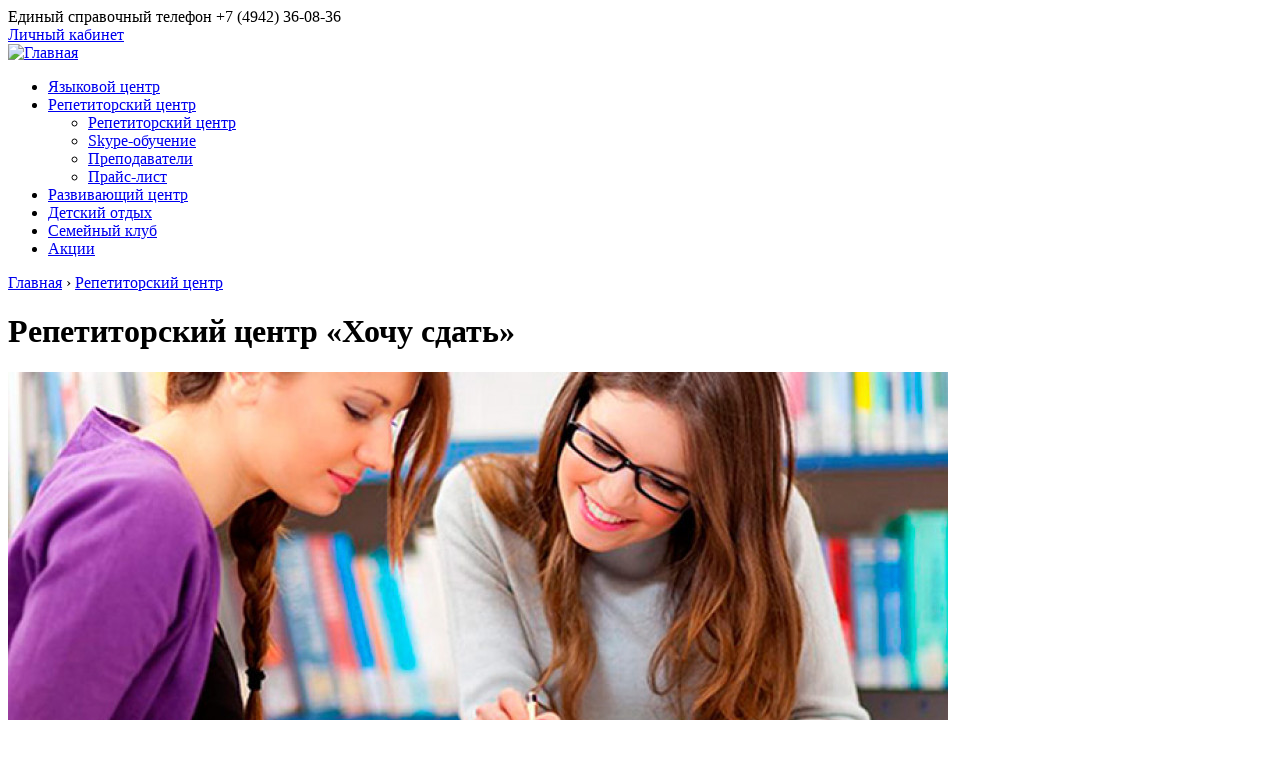

--- FILE ---
content_type: text/html; charset=utf-8
request_url: https://glagolkostroma.ru/tutoring/
body_size: 27592
content:
<!DOCTYPE html PUBLIC "-//W3C//DTD XHTML+RDFa 1.0//EN" "http://www.w3.org/MarkUp/DTD/xhtml-rdfa-1.dtd">
<html xmlns="http://www.w3.org/1999/xhtml">
<head profile="http://www.w3.org/1999/xhtml/vocab">
<meta http-equiv="Content-Type" content="text/html; charset=utf-8" />
<link rel="shortcut icon" href="https://glagolkostroma.ru/misc/favicon.ico" type="image/vnd.microsoft.icon" />
<link rel="shortlink" href="/node/365" />
<link rel="canonical" href="/tutoring/" />
<meta name="Generator" content="Drupal 7 (http://drupal.org)" />
<title>Репетиторский центр «Хочу сдать» | Центр иностранных языков и международного сотрудничества Глаголь</title>
<link type="text/css" rel="stylesheet" href="https://glagolkostroma.ru/themes/glagolkostroma/css/normalize.css?rj86ry" media="all" />
<link type="text/css" rel="stylesheet" href="https://glagolkostroma.ru/themes/glagolkostroma/css/style.min.css?rj86ry" media="all" />
<link type="text/css" rel="stylesheet" href="https://glagolkostroma.ru/themes/glagolkostroma/css/print.css?rj86ry" media="print" />
<script type="text/javascript" src="https://glagolkostroma.ru/themes/glagolkostroma/js/jquery/jquery-1.7.2.min.js?v=1.4.4"></script>
<script type="text/javascript" src="https://glagolkostroma.ru/misc/jquery-extend-3.4.0.js?v=1.4.4"></script>
<script type="text/javascript" src="https://glagolkostroma.ru/misc/drupal.js?rj86ry"></script>
<script type="text/javascript" src="https://glagolkostroma.ru/misc/ui/jquery-ui-1.8.16.custom.min.js?rj86ry"></script>
<script type="text/javascript" src="https://glagolkostroma.ru/misc/ui/jquery.ui.widget.min.js?rj86ry"></script>
<script type="text/javascript" src="https://glagolkostroma.ru/misc/ui/jquery.ui.button.min.js?rj86ry"></script>
<script type="text/javascript" src="https://glagolkostroma.ru/misc/ui/jquery.ui.dialog.min.js?rj86ry"></script>
<script type="text/javascript" src="https://glagolkostroma.ru/themes/glagolkostroma/js/common.js?rj86ry"></script>
<script type="text/javascript" src="https://glagolkostroma.ru/media/languages/ru_ClBBhDknfD6foCYNNu0VCmcqGJCYUVnNf9sdnP6g_Nw.js?rj86ry"></script>
<script type="text/javascript" src="https://glagolkostroma.ru/sites/all/modules/webform/js/webform.js?rj86ry"></script>
<script type="text/javascript" src="/themes/glagolkostroma/js/popper.min.js?rj86ry"></script>
<script type="text/javascript" src="/themes/glagolkostroma/js/jquery.cookie.js?rj86ry"></script>
<script type="text/javascript" src="/themes/glagolkostroma/js/jquery/lightbox.min.js?rj86ry"></script>
<script type="text/javascript" src="/themes/glagolkostroma/js/tippy-bundle.iife.min.js?rj86ry"></script>
<script type="text/javascript" src="/themes/glagolkostroma/js/jquery.form.js?rj86ry"></script>
<script type="text/javascript" src="/themes/glagolkostroma/js/jquery/jquery.aw-showcase.js?rj86ry"></script>
</head>
<body class="html not-front not-logged-in no-sidebars page-node page-node- page-node-365 node-type-course i18n-ru footer-columns" >
<div id="wrapper">
	<div id="page">
		<div class="page-top">
	  	<div id="header-wrapper" class="header-wrapper">
				<div class="section header-top cf">
					<div class="top d-flex justify-content-end">
						<div class="header-contacts">Единый справочный телефон +7 (4942) 36-08-36</div>
						<noindex><a class="lk-link" href="https://glagol.t8s.ru/" target="_blank" rel="nofollow">Личный кабинет</a></noindex>
					</div>
										<div class="bottom d-flex">
												<div id="logo" class="site-logo">
							<a href="/" title="Главная" rel="home" id="logo">
								<img src="/themes/glagolkostroma/logo.png" alt="Главная" />
							</a>
						</div>
																		  <div class="region region-header">
    <div id="main-menu" class="l-main-menu">
	<ul class="menu no-mark"><li class="first collapsed id-753"><a href="/languages/" title="">Языковой центр</a></li>
<li class="expanded active-trail id-868 count-4"><a href="/tutoring/" title="" class="active-trail active">Репетиторский центр</a><ul class="menu no-mark"><li class="first leaf active-trail id-882"><a href="/tutoring/" title="" class="active-trail active">Репетиторский центр</a></li>
<li class="leaf id-870"><a href="/courses/skype/" title="">Skype-обучение</a></li>
<li class="leaf id-871"><a href="/teachers/" title="">Преподаватели</a></li>
<li class="last leaf id-901"><a href="/tutoring/prays-list/">Прайс-лист</a></li>
</ul></li>
<li class="collapsed id-757"><a href="/family/" title="">Развивающий центр</a></li>
<li class="collapsed id-767"><a href="/by-time/">Детский отдых</a></li>
<li class="collapsed id-772"><a href="/about/">Семейный клуб</a></li>
<li class="last leaf id-771"><a href="/discount/" title="">Акции</a></li>
</ul>	</div>  </div>
					</div>
					
									</div>
	  	</div>
	  	
	  	<div class="page-top-line"></div>
	  </div>
  			
  	<div id="main-wrapper" class="cf">

			
			<div class="main-content-wrapper">
				
				
			  <div id="content" class="section cf">

										  <div id="breadcrumb"><div class="breadcrumb"><a href="/">Главная</a><span class="separator"> › </span><a href="/tutoring/" class="active">Репетиторский центр</a></div></div>
					
										
					

											<h1 class="title" id="page-title">
							Репетиторский центр «Хочу сдать»						</h1>
																																								  <div class="region region-content">
    <div id="block-system-main" class="block block-system">

    
  <div class="content">
    <div id="course-page" class="node node-course node-full node-365 cf">

      <span property="dc:title" content="Репетиторский центр «Хочу сдать»" class="rdf-meta element-hidden"></span>
  
  	<div class="course-cover-wrapper box ">
		<div class="course-cover">
	<img typeof="foaf:Image" src="https://glagolkostroma.ru/media/styles/top_course_image/public/courses/individual-training.jpg?itok=K-JGKqII" alt="" /></div>
	</div>
	<div class="row">
				<div class="col-12">
			<div class="course-left box">
				<div class="field field-name-body field-type-text-with-summary field-label-hidden"><div class="field-items"><div class="field-item even" property="content:encoded"><p>Нужно подготовиться к ОГЭ или ЕГЭ, трудности в освоении школьной программы? Обратитесь за помощью к профессионалам! Все репетиторы по школьным предметам — у нас в Репетиторском центре «Хочу сдать» Семейного клуба «Глаголь».</p>
<h2>Что преподаем</h2>
<p>На репетиторство приглашаем учеников с 1 по 11 классы.</p>
<div class="image-card-images">
<div class="item">
<div class="image"><img alt="" src="/media/courses/subjects/maths.jpg" width="197" height="70" /></div>
<div class="title">Математика (алгебра, геометрия)</div>
</div>
<div class="item">
<div class="image"><img alt="" src="/media/courses/subjects/russian.jpg" width="197" height="70" /></div>
<div class="title">Русский язык</div>
</div>
<div class="item">
<div class="image"><img alt="" src="/media/courses/subjects/obshestvoznanie.jpg" width="197" height="70" /></div>
<div class="title">Обществознание</div>
</div>
<div class="item">
<div class="image"><img alt="" src="/media/courses/subjects/history.jpg" width="197" height="70" /></div>
<div class="title">История</div>
</div>
<div class="item">
<div class="image"><img alt="" src="/media/courses/subjects/biology.jpg" width="197" height="70" /></div>
<div class="title">Биология</div>
</div>
<div class="item">
<div class="image"><img alt="" src="/media/courses/subjects/primary.jpg" width="197" height="70" /></div>
<div class="title">Предметы начальной школы (чтение, счет, письмо и др.)</div>
</div>
<div class="item">
<div class="image"><img alt="" src="/media/courses/subjects/literature.jpg" width="197" height="70" /></div>
<div class="title">Литература</div>
</div>
<div class="item">
<div class="image"><img alt="" src="/media/courses/subjects/chemical.jpg" width="197" height="70" /></div>
<div class="title">Химия</div>
</div>
<div class="item"> </div>
<div class="item">
<div class="image"><img alt="" src="/media/courses/subjects/physic.jpg" width="197" height="70" /></div>
<div class="title">Физика<br /> </div>
</div>
<div class="item">
<div class="image"><img alt="" src="/media/courses/subjects/others.jpg" width="197" height="70" /></div>
<div class="title">Информатика </div>
</div>
<div class="item"> </div>
</div>
<p>Приглашаем выпускников для подготовки к сдаче ГИА и ЕГЭ (русский язык, математика, предметы по выбору).</p>
<div class="info-block">
<div class="row">
<div class="col-9">
<h2>Преподаватели</h2>
<p>В качестве наших репетиторов работают опытные вузовские и школьные преподаватели, которые не только отлично знают свой предмет, но и умеют интересно и современно его подать. Мы хотим сделать работу Вашего ребёнка с репетитором не просто эффективной, но бесстрессовой и увлекательной, и нам это отлично удаётся.</p>
</div>
<div class="col-3">
<div class="our-teachers-block">
<div class="image"> </div>
<p><a class="button" href="/teachers/">Наши преподаватели</a></p></div>
</div>
</div>
</div>
<div class="info-block">
<h2>Что дает наш центр</h2>
<p>Занятия с нашими преподавателями позволят ученику добиться полного понимания изучаемого материала, избежать бездумной зубрёжки, ликвидировать пробелы в знаниях за прошлые годы учебы. Ученик получает консультационные услуги в группе, но с индивидуальным подходом.</p>
<div class="competitions-wrap i--long">
<div class="competition">Профессиональный уровень педагогов.</div>
<div class="competition">Комфортные учебные классы.</div>
<div class="competition">Контроль уровня усвоения материала.</div>
<div class="competition">Психологическая помощь и подготовка.</div>
<div class="competition">Консультирование по сдаче экзаменов и ЕГЭ.</div>
</div>
<p>Благодаря этим преимуществам, обучающиеся получают высокий уровень знаний по предмету, уверенность в своих силах и многократно увеличивает шансы сдать экзамены или поступить в ВУЗ. Получение знаний гарантируется!</p>
</div>
</div></div></div>				<div class="field field-name-field-additional-images field-type-image field-label-hidden"><div class="field-items"><div class="field-item even"><a href="https://glagolkostroma.ru/media/courses/images/dsc08388.jpg"><img typeof="foaf:Image" src="https://glagolkostroma.ru/media/styles/preview_200_120/public/courses/images/dsc08388.jpg?itok=eUg6v7Pq" alt="" /></a></div><div class="field-item odd"><a href="https://glagolkostroma.ru/media/courses/images/dsc08391.jpg"><img typeof="foaf:Image" src="https://glagolkostroma.ru/media/styles/preview_200_120/public/courses/images/dsc08391.jpg?itok=dfWO3bri" alt="" /></a></div><div class="field-item even"><a href="https://glagolkostroma.ru/media/courses/images/dsc08381.jpg"><img typeof="foaf:Image" src="https://glagolkostroma.ru/media/styles/preview_200_120/public/courses/images/dsc08381.jpg?itok=BEPBR2ci" alt="" /></a></div><div class="field-item odd"><a href="https://glagolkostroma.ru/media/courses/images/dsc05744.jpg"><img typeof="foaf:Image" src="https://glagolkostroma.ru/media/styles/preview_200_120/public/courses/images/dsc05744.jpg?itok=fNx0TPe7" alt="" /></a></div></div></div>								<div class="training-times">
					<p>Репетиторство проходит по будням и в выходные дни. Поэтому ученики могут выбирать любое удобное для них время.</p>
				</div>
								<div class="record-wrap">
					<div class="price-wrapper">
						<div class="price-block">
							<span class="price">
от 900 <span class="rub">Р</span>
</span>
							<span class="taksa">
	/занятие</span>
						</div>
						<div class="length">
индивидуально</div>
												<div class="all-prices"><a href="/languages/prays-list/">Все цены</a></div>
											</div>
					<div class="record cf">
						<h2>Запишитесь прямо сейчас</h2>
						
<div id="comments" class="comment-wrapper comment-wrapper-nid-365">
    
    <div class="form-actions form-wrapper">
        <button type="button" class="form-submit button js-callme">Перезвоните мне</button>
    </div>


</div>						<div class="phone-block">
							<div class="top">
								<p>Или позвоните нам на бесплатную горячую линию</p>
							</div>
							<div class="number">+7 (4942) 36-08-36</div>
                            <div class="worktime">Время работы: с 9:00 до 18:00</div>
						</div>
					</div>
				</div>
			</div>
		</div>
			</div>
  </div>
  </div>
</div>
  </div>
									
					
									</div>
				
								
				
			</div>
		</div>
	</div>

    <div class="support-actions">
        <div class="support-actions-main js-support-action">
            <div class="icon-actions-contact"></div>
        </div>

        <template id="support-actions">
        
            <div class="support-actions-inner">
                <span class="close-support-actions"></span>
                
                <a class="support-action" href="tel:74942360836">
                    <span class="icon-wrap">
                        <img src="/media/articles/phone-call.png" alt="">
                    </span>
                    <span class="title">+7 (4942) 36-08-36</span>
                </a>

                <a class="support-action" href="mailto:glagol.kostroma@yandex.ru">
                    <span class="icon-wrap">
                        <img src="/media/articles/email.png" alt="">
                    </span>
                    <span class="title">glagol.kostroma@yandex.ru</span>
                </a>

                <a class="support-action" href="https://api.whatsapp.com/send?phone=79109560836" target="_blank">
                    <span class="icon-wrap">
                        <img src="/media/articles/whatsapp.png" alt="">
                    </span>
                    <span class="title">Написать Whatsapp</span>
                </a>

                <a class="support-action" href="viber://chat?number=79109560836" target="_blank">
                    <span class="icon-wrap">
                        <img src="/media/articles/viber.png" alt="">
                    </span>
                    <span class="title">Написать Viber</span>
                </a>

               
                
                
            </div>
        </template>
    </div>

	<div id="footer-wrapper">
		<div id="footer" class="section">
			<div class="share">
				<div class="section"><script type="text/javascript" src="//yandex.st/share/share.js" charset="utf-8"></script>
					<div class="yashare-auto-init" data-yashareL10n="ru" data-yashareQuickServices="vkontakte,facebook,twitter,odnoklassniki,moimir" data-yashareTheme="counter"></div>
				</div>
			</div>
						<div id="footer-columns" class="row">
				<div class="col-6">
					  <div class="region region-footer-firstcolumn">
    <div id="block-menu-menu-footer-menu" class="block block-menu">

    
  <div class="content">
    <ul class="menu no-mark"><li class="first leaf id-855"><a href="/languages/" title="">Языковой центр</a></li>
<li class="leaf id-446"><a href="/about/" title="">О нас</a></li>
<li class="leaf active-trail id-893"><a href="/tutoring/" title="" class="active-trail active">Репетиторский центр</a></li>
<li class="leaf id-857"><a href="/teachers/" title="">Преподаватели</a></li>
<li class="leaf id-858"><a href="/family/" title="">Развивающий центр</a></li>
<li class="leaf id-859"><a href="/reviews/" title="">Отзывы о нас</a></li>
<li class="leaf id-864"><a href="/by-time/" title="">Детский отдых</a></li>
<li class="leaf id-860"><a href="/about/" title="">Семейный клуб</a></li>
<li class="leaf id-863"><a href="/news/" title="">Новости</a></li>
<li class="leaf id-862"><a href="/discount/" title="">Акции</a></li>
<li class="last leaf id-865"><a href="/contacts/" title="">Контактная информация</a></li>
</ul>  </div>
</div>
  </div>
				</div>
				<div class="col-3">
					  <div class="region region-footer-secondcolumn">
    <div id="block-block-5" class="block block-block">

    
  <div class="content">
    <div class="footer-contacts">
<div class="phone">+7 (4942) 36-08-36</div>
<div class="address">г. Кострома, ул. Сенная, <nobr>д. 11, 1 этаж.</nobr></div>
</div>
  </div>
</div>
<div id="block-block-3" class="block block-block">

    
  <div class="content">
    <div class="l-copyright"><a target="_blank" href="http://vk.com/club44354104" class="vk-group"></a><a target="_blank" href="https://www.instagram.com/glagol.kostroma/?hl=ru" class="inst-group"></a>
<div id="copyright">
<div>© <?php print date("Y"); ??> Языковой центр „Глаголь“</div>
</div>
</div>  </div>
</div>
  </div>
				</div>
				<div class="col-3">
					  <div class="region region-footer-thirdcolumn">
    <div id="block-search-form" class="block block-search">

    
  <div class="content">
    <form action="/tutoring/" method="post" id="search-block-form" accept-charset="UTF-8"><div><div class="container-inline">
      <h2 class="element-invisible">Форма поиска</h2>
    <input class="search_field" title="Введите ключевые слова для поиска." type="search" results="10" id="search-block-input" name="search_block_form" value="" size="30" maxlength="128" class="form-text" placeholder="Поиск" /><input type="hidden" name="form_build_id" value="form-RclaRcNwuNzkeAJyfn44yEqfm8XfNRHvfIQM053FkVE" />
<input type="hidden" name="form_id" value="search_block_form" />
</div>
</div></form>  </div>
</div>
  </div>
				</div>
			</div>
						
							  <div class="region region-footer">
    <div id="block-webform-client-block-18" class="block block-webform">

    <h2>Форма онлайн записи</h2>
  
  <div class="content">
    <form class="webform-client-form" enctype="multipart/form-data" action="/forma-onlayn-zapisi" method="post" id="webform-client-form-18" accept-charset="UTF-8"><div><div class="form-item webform-component webform-component-textfield webform-container-inline" id="webform-component-name">
  <label for="edit-submitted-name">Ваше имя <span class="form-required" title="Это поле обязательно для заполнения.">*</span></label>
 <input type="text" id="edit-submitted-name" name="submitted[name]" value="" size="60" maxlength="128" class="form-text required" />
</div>
<div class="form-item webform-component webform-component-textfield webform-container-inline" id="webform-component-age">
  <label for="edit-submitted-age">Возраст <span class="form-required" title="Это поле обязательно для заполнения.">*</span></label>
 <input type="text" id="edit-submitted-age" name="submitted[age]" value="" size="60" maxlength="128" class="form-text required" />
</div>
<div class="form-item webform-component webform-component-textfield webform-container-inline" id="webform-component-language">
  <label for="edit-submitted-language">Иностранный язык <span class="form-required" title="Это поле обязательно для заполнения.">*</span></label>
 <input type="text" id="edit-submitted-language" name="submitted[language]" value="" size="60" maxlength="128" class="form-text required" />
</div>
<div class="form-item webform-component webform-component-textfield webform-container-inline" id="webform-component-phone">
  <label for="edit-submitted-phone">Контактный телефон <span class="form-required" title="Это поле обязательно для заполнения.">*</span></label>
 <input type="text" id="edit-submitted-phone" name="submitted[phone]" value="" size="60" maxlength="128" class="form-text required" />
</div>
<div class="form-item webform-component webform-component-textfield webform-container-inline" id="webform-component-email">
  <label for="edit-submitted-email">Email <span class="form-required" title="Это поле обязательно для заполнения.">*</span></label>
 <input type="text" id="edit-submitted-email" name="submitted[email]" value="" size="60" maxlength="128" class="form-text required" />
</div>
<div class="form-item webform-component webform-component-textarea" id="webform-component-comment">
  <label for="edit-submitted-comment">Комментарий </label>
 <div class="form-textarea-wrapper resizable"><textarea id="edit-submitted-comment" name="submitted[comment]" cols="60" rows="5" class="form-textarea"></textarea></div>
</div>
<input type="hidden" name="submitted[subscribe]" value="1" />
<input type="hidden" name="submitted[source]" value="" />
<div class="form-item webform-component webform-component-checkboxes" id="webform-component-personal-security">
  <label class="element-invisible" for="edit-submitted-personal-security">Согласие на обработку персональных данных <span class="form-required" title="Это поле обязательно для заполнения.">*</span></label>
 <div id="edit-submitted-personal-security" class="form-checkboxes"><div class="form-item form-type-checkbox form-item-submitted-personal-security-yes">
 <input type="checkbox" id="edit-submitted-personal-security-1" name="submitted[personal_security][yes]" value="yes" checked="checked" class="form-checkbox" />  <label class="option" for="edit-submitted-personal-security-1">Отправляя заявку, вы соглашаетесь на <a href="/soglasie-na-obrabotku-personalnyh-dannyh">обработку, хранение и использование персональных данных</a> </label>

</div>
</div>
</div>
<input type="hidden" name="details[sid]" />
<input type="hidden" name="details[page_num]" value="1" />
<input type="hidden" name="details[page_count]" value="1" />
<input type="hidden" name="details[finished]" value="0" />
<input type="hidden" name="form_build_id" value="form-zgxp1pmb32G5aHOUD76pVjRtpLYnTE9sRW4qZyfvX5o" />
<input type="hidden" name="form_id" value="webform_client_form_18" />
<div class="city-textfield"><div class="form-item form-type-textfield form-item-city">
  <label for="edit-city">Leave this field blank </label>
 <input autocomplete="off" type="text" id="edit-city" name="city" value="" size="20" maxlength="128" class="form-text" />
</div>
</div><div class="form-actions form-wrapper" id="edit-actions--3"><input type="submit" id="edit-submit--2" name="op" value="Отправить" class="form-submit" /></div></div></form>  </div>
</div>
<div id="block-webform-client-block-604" class="block block-webform">

    <h2>Бесплатное пробное занятие</h2>
  
  <div class="content">
    <form class="webform-client-form" enctype="multipart/form-data" action="/besplatnoe-probnoe-zanyatie" method="post" id="webform-client-form-604" accept-charset="UTF-8"><div><div class="form-item webform-component webform-component-textfield" id="webform-component-vashe-imya">
  <label for="edit-submitted-vashe-imya">Ваше имя <span class="form-required" title="Это поле обязательно для заполнения.">*</span></label>
 <input type="text" id="edit-submitted-vashe-imya" name="submitted[vashe_imya]" value="" size="60" maxlength="128" class="form-text required" />
</div>
<div class="form-item webform-component webform-component-textfield" id="webform-component-kontaktnyy-telefon">
  <label for="edit-submitted-kontaktnyy-telefon">Контактный телефон <span class="form-required" title="Это поле обязательно для заполнения.">*</span></label>
 <input type="text" id="edit-submitted-kontaktnyy-telefon" name="submitted[kontaktnyy_telefon]" value="" size="60" maxlength="128" class="form-text required" />
</div>
<input type="hidden" name="details[sid]" />
<input type="hidden" name="details[page_num]" value="1" />
<input type="hidden" name="details[page_count]" value="1" />
<input type="hidden" name="details[finished]" value="0" />
<input type="hidden" name="form_build_id" value="form-qO0M46szdCa_KivszwbG78XcEY1fLwkN8x9ETyA4ygg" />
<input type="hidden" name="form_id" value="webform_client_form_604" />
<div class="city-textfield"><div class="form-item form-type-textfield form-item-city">
  <label for="edit-city--2">Leave this field blank </label>
 <input autocomplete="off" type="text" id="edit-city--2" name="city" value="" size="20" maxlength="128" class="form-text" />
</div>
</div><div class="form-actions form-wrapper" id="edit-actions--4"><input type="submit" id="edit-submit--3" name="op" value="Записаться!" class="form-submit" /></div></div></form>  </div>
</div>
  </div>
					</div>
	</div>
</div>
<div id="frame"></div>
<!-- Yandex.Metrika counter --><script type="text/javascript">(function (d, w, c) { (w[c] = w[c] || []).push(function() { try { w.yaCounter23627905 = new Ya.Metrika({id:23627905, webvisor:true, clickmap:true, trackLinks:true, accurateTrackBounce:true}); } catch(e) { } }); var n = d.getElementsByTagName("script")[0], s = d.createElement("script"), f = function () { n.parentNode.insertBefore(s, n); }; s.type = "text/javascript"; s.async = true; s.src = (d.location.protocol == "https:" ? "https:" : "http:") + "//mc.yandex.ru/metrika/watch.js"; if (w.opera == "[object Opera]") { d.addEventListener("DOMContentLoaded", f, false); } else { f(); } })(document, window, "yandex_metrika_callbacks");</script><noscript><div><img src="//mc.yandex.ru/watch/23627905" style="position:absolute; left:-9999px;" alt="" /></div></noscript><!-- /Yandex.Metrika counter -->
</body>
</html>
